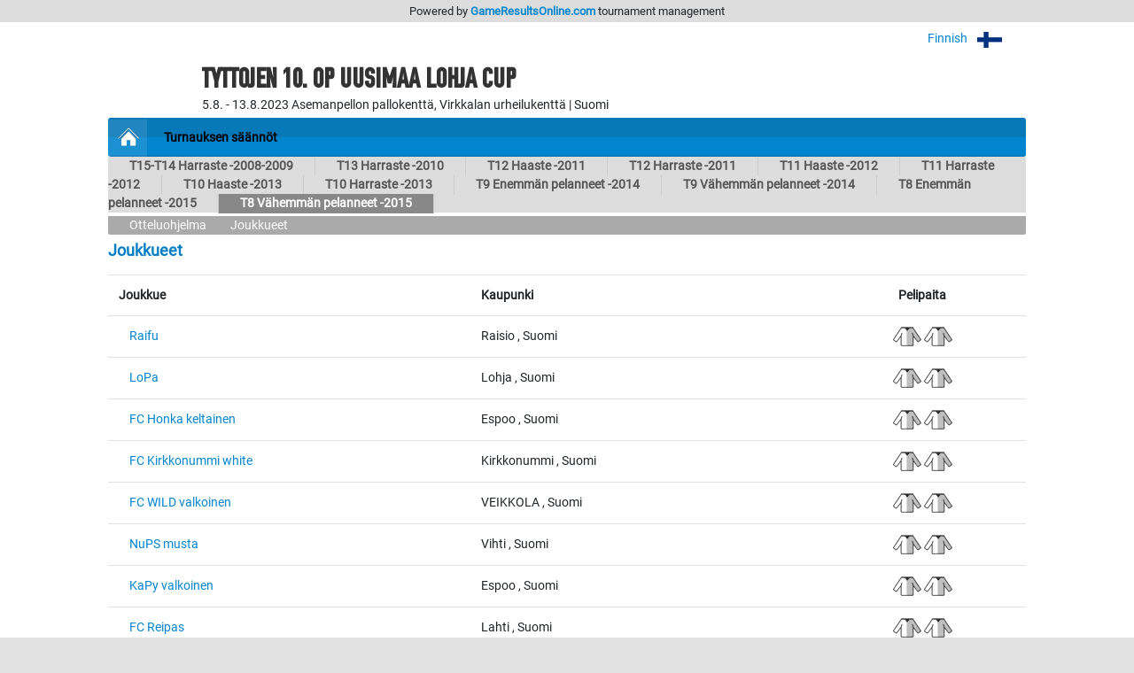

--- FILE ---
content_type: text/html; charset=UTF-8
request_url: https://gameresultsonline.com/lohjan-pallo/tyttojen-10-op-uusimaa-lohja-cup/7873/players
body_size: 17644
content:
<!doctype html>
<html>
<head>
    <meta charset="utf-8"/>    <meta name="viewport" content="width=device-width, initial-scale=1, shrink-to-fit=no">
    <title>
        Joukkueet - T8 Vähemmän pelanneet -2015 | Tyttöjen 10. OP Uusimaa Lohja cup | Lohjan Pallo | GameResultsOnline.com 
    </title>
    <link href="/favicon.ico?1736222918" type="image/x-icon" rel="icon"/><link href="/favicon.ico?1736222918" type="image/x-icon" rel="shortcut icon"/><link rel="stylesheet" href="/css/bootstrap.min.css?1736222918"/><link rel="stylesheet" href="/css/gro-public.css?1736222918"/><script src="/js/jquery-1.12.4.js?1736353363"></script><script src="/js/popper-1.16.1/popper.js?1736353363"></script><script src="/js/gro-public.js?1736353363"></script><script src="/js/iframeResizer.contentWindow.min.js?1736353363"></script><script src="https://www.google.com/recaptcha/api.js"></script>
	<style type="text/css">
		      nav#pubTournamentNavigation { background-color: #0285cf; }
      nav#mobileTournamentMenu { background-color: #0285cf; }
      nav#mobileTournamentMenu a.mobileNavItemSerie { background-color: #0285cf; }
      div.group { background-color: #0285cf; }
		nav#pubTournamentNavigation a { color: #000000; }nav#mobileTournamentMenu a { color: #000000; }a.gro-tab-link { color: #000000; }div.groupHeading { color: #000000; }	</style>
    
</head>
<!-- Google tag (gtag.js) -->
<script async src="https://www.googletagmanager.com/gtag/js?id=G-W66P9PWVL1"></script>
<script>
	window.dataLayer = window.dataLayer || [];
	function gtag(){dataLayer.push(arguments);}
	gtag('js', new Date());
	gtag('config', 'G-W66P9PWVL1', { 'content_group': '/:customer/:tournament/:serie/players' });
</script><body>

<script type="text/javascript">
  (function(i,s,o,g,r,a,m){i['GoogleAnalyticsObject']=r;i[r]=i[r]||function(){
  (i[r].q=i[r].q||[]).push(arguments)},i[r].l=1*new Date();a=s.createElement(o),
  m=s.getElementsByTagName(o)[0];a.async=1;a.src=g;m.parentNode.insertBefore(a,m)
  })(window,document,'script','//www.google-analytics.com/analytics.js','ga');

  ga('create', 'UA-48411355-1', 'gameresultsonline.com');
  ga('send', 'pageview');

</script>

<div id="gro-container" class="container-fluid">

  <div class="row justify-content-center" id="groTournamentBar">
    <div class="col-12">
      <div class="row justify-content-center">
        <div class="col-sm-12 col-md-10" id="groPowered">
          Powered by <a href="/">GameResultsOnline.com</a> <span class="d-none d-sm-inline">tournament management</span>
        </div>
      </div>
    </div>
  </div>

  <!--
<div class="row justify-content-center">
  <div class="col-sm serviceAlert">
    <div class="alert alert-primary text-center" role="alert">
      Palveluamme päivitetään maanantaina 11.9.2017. Palvelussa esiintyy tänä ajankohtana käyttökatkoksia.
    </div>
  </div>
</div>
-->
  
  <div class="row justify-content-center">
    <div class="col-12 col-md-10 mt-2 text-right">
    
        <div id="language-selector">
          <a href="javascript:;" onclick="$('#language-selector-options').toggleClass('d-none')">
                      Finnish            <img class="ml-2" src="/img/lang_fin.png"/>
                                                    <img class="ml-2" src="/img/open-iconic-master/png/caret-bottom-2x-white.png"/>
          </a>
          <br/>
           <div id="language-selector-options" class="language-selector-tournament d-none">
                                                          </div>  
        </div>  

    
    </div>
  </div>
 
  <div class="row justify-content-center" id="tournamentHeader">
    <div class="col-12 col-md-1 text-center" id="tournamentHeaderLogo">
          </div>
    <div class="col col-md-9 text-center text-md-left" id="tournamentHeaderName">
      <h1 class="tournament-name">Tyttöjen 10. OP Uusimaa Lohja cup</h1>
      5.8. - 13.8.2023    
      Asemanpellon pallokenttä, Virkkalan urheilukenttä | Suomi          </div>
  </div>

  <div class="row justify-content-center mt-1 mb">
    <div class="col-sm-12 col-md-10">
      
<nav id="pubTournamentNavigation">
  <a href="javascript:;" class="d-sm-none mobileMenuIcon" onclick="toggleMobileTournamentMenu()">
    <img src="/img/icon_mobile_menu.png"/>
  </a>
  <a class="d-none d-sm-inline-block homeItem" href="/lohjan-pallo/tyttojen-10-op-uusimaa-lohja-cup">
    <img src="/img/menu_tournament_selected.png">
  </a>
  <a class="d-none d-sm-inline-block" href="/lohjan-pallo/tyttojen-10-op-uusimaa-lohja-cup/pages/turnauksen-saannot"><strong>Turnauksen säännöt</strong></a></nav>

<nav id="mobileTournamentMenu" class="d-sm-none">
  <a href="/lohjan-pallo/tyttojen-10-op-uusimaa-lohja-cup/pages/turnauksen-saannot">Turnauksen säännöt</a><br/><a class="mobileNavItemSerie navExpandable" href="javascript:;" onclick="toggleSerieNav(7873)">T8 Vähemmän pelanneet -2015</a><a class="mobileNavItemSerie navSubItem navSubItem7873" href="/lohjan-pallo/tyttojen-10-op-uusimaa-lohja-cup/7873/games" style="display: block;">Otteluohjelma</a><a class="mobileNavItemSerie navSubItem navSubItem7873" href="/lohjan-pallo/tyttojen-10-op-uusimaa-lohja-cup/7873/players" style="display: block;">Joukkueet</a><a class="mobileNavItemSerie navExpandable" href="javascript:;" onclick="toggleSerieNav(7861)">T15-T14 Harraste -2008-2009</a><a class="mobileNavItemSerie navSubItem navSubItem7861" href="/lohjan-pallo/tyttojen-10-op-uusimaa-lohja-cup/7861/games">Otteluohjelma</a><a class="mobileNavItemSerie navSubItem navSubItem7861" href="/lohjan-pallo/tyttojen-10-op-uusimaa-lohja-cup/7861/groups">Lohkotilanteet</a><a class="mobileNavItemSerie navSubItem navSubItem7861" href="/lohjan-pallo/tyttojen-10-op-uusimaa-lohja-cup/7861/players">Joukkueet</a><a class="mobileNavItemSerie navExpandable" href="javascript:;" onclick="toggleSerieNav(7863)">T13 Harraste -2010</a><a class="mobileNavItemSerie navSubItem navSubItem7863" href="/lohjan-pallo/tyttojen-10-op-uusimaa-lohja-cup/7863/games">Otteluohjelma</a><a class="mobileNavItemSerie navSubItem navSubItem7863" href="/lohjan-pallo/tyttojen-10-op-uusimaa-lohja-cup/7863/groups">Lohkotilanteet</a><a class="mobileNavItemSerie navSubItem navSubItem7863" href="/lohjan-pallo/tyttojen-10-op-uusimaa-lohja-cup/7863/players">Joukkueet</a><a class="mobileNavItemSerie navExpandable" href="javascript:;" onclick="toggleSerieNav(7864)">T12 Haaste -2011</a><a class="mobileNavItemSerie navSubItem navSubItem7864" href="/lohjan-pallo/tyttojen-10-op-uusimaa-lohja-cup/7864/games">Otteluohjelma</a><a class="mobileNavItemSerie navSubItem navSubItem7864" href="/lohjan-pallo/tyttojen-10-op-uusimaa-lohja-cup/7864/groups">Lohkotilanteet</a><a class="mobileNavItemSerie navSubItem navSubItem7864" href="/lohjan-pallo/tyttojen-10-op-uusimaa-lohja-cup/7864/players">Joukkueet</a><a class="mobileNavItemSerie navExpandable" href="javascript:;" onclick="toggleSerieNav(7865)">T12 Harraste -2011</a><a class="mobileNavItemSerie navSubItem navSubItem7865" href="/lohjan-pallo/tyttojen-10-op-uusimaa-lohja-cup/7865/games">Otteluohjelma</a><a class="mobileNavItemSerie navSubItem navSubItem7865" href="/lohjan-pallo/tyttojen-10-op-uusimaa-lohja-cup/7865/groups">Lohkotilanteet</a><a class="mobileNavItemSerie navSubItem navSubItem7865" href="/lohjan-pallo/tyttojen-10-op-uusimaa-lohja-cup/7865/players">Joukkueet</a><a class="mobileNavItemSerie navExpandable" href="javascript:;" onclick="toggleSerieNav(7866)">T11 Haaste -2012</a><a class="mobileNavItemSerie navSubItem navSubItem7866" href="/lohjan-pallo/tyttojen-10-op-uusimaa-lohja-cup/7866/games">Otteluohjelma</a><a class="mobileNavItemSerie navSubItem navSubItem7866" href="/lohjan-pallo/tyttojen-10-op-uusimaa-lohja-cup/7866/groups">Lohkotilanteet</a><a class="mobileNavItemSerie navSubItem navSubItem7866" href="/lohjan-pallo/tyttojen-10-op-uusimaa-lohja-cup/7866/players">Joukkueet</a><a class="mobileNavItemSerie navExpandable" href="javascript:;" onclick="toggleSerieNav(7867)">T11 Harraste -2012</a><a class="mobileNavItemSerie navSubItem navSubItem7867" href="/lohjan-pallo/tyttojen-10-op-uusimaa-lohja-cup/7867/games">Otteluohjelma</a><a class="mobileNavItemSerie navSubItem navSubItem7867" href="/lohjan-pallo/tyttojen-10-op-uusimaa-lohja-cup/7867/groups">Lohkotilanteet</a><a class="mobileNavItemSerie navSubItem navSubItem7867" href="/lohjan-pallo/tyttojen-10-op-uusimaa-lohja-cup/7867/players">Joukkueet</a><a class="mobileNavItemSerie navExpandable" href="javascript:;" onclick="toggleSerieNav(7868)">T10 Haaste -2013</a><a class="mobileNavItemSerie navSubItem navSubItem7868" href="/lohjan-pallo/tyttojen-10-op-uusimaa-lohja-cup/7868/games">Otteluohjelma</a><a class="mobileNavItemSerie navSubItem navSubItem7868" href="/lohjan-pallo/tyttojen-10-op-uusimaa-lohja-cup/7868/groups">Lohkotilanteet</a><a class="mobileNavItemSerie navSubItem navSubItem7868" href="/lohjan-pallo/tyttojen-10-op-uusimaa-lohja-cup/7868/players">Joukkueet</a><a class="mobileNavItemSerie navExpandable" href="javascript:;" onclick="toggleSerieNav(7869)">T10 Harraste -2013</a><a class="mobileNavItemSerie navSubItem navSubItem7869" href="/lohjan-pallo/tyttojen-10-op-uusimaa-lohja-cup/7869/games">Otteluohjelma</a><a class="mobileNavItemSerie navSubItem navSubItem7869" href="/lohjan-pallo/tyttojen-10-op-uusimaa-lohja-cup/7869/groups">Lohkotilanteet</a><a class="mobileNavItemSerie navSubItem navSubItem7869" href="/lohjan-pallo/tyttojen-10-op-uusimaa-lohja-cup/7869/players">Joukkueet</a><a class="mobileNavItemSerie navExpandable" href="javascript:;" onclick="toggleSerieNav(7870)">T9 Enemmän pelanneet -2014</a><a class="mobileNavItemSerie navSubItem navSubItem7870" href="/lohjan-pallo/tyttojen-10-op-uusimaa-lohja-cup/7870/games">Otteluohjelma</a><a class="mobileNavItemSerie navSubItem navSubItem7870" href="/lohjan-pallo/tyttojen-10-op-uusimaa-lohja-cup/7870/players">Joukkueet</a><a class="mobileNavItemSerie navExpandable" href="javascript:;" onclick="toggleSerieNav(7871)">T9 Vähemmän pelanneet -2014</a><a class="mobileNavItemSerie navSubItem navSubItem7871" href="/lohjan-pallo/tyttojen-10-op-uusimaa-lohja-cup/7871/games">Otteluohjelma</a><a class="mobileNavItemSerie navSubItem navSubItem7871" href="/lohjan-pallo/tyttojen-10-op-uusimaa-lohja-cup/7871/players">Joukkueet</a><a class="mobileNavItemSerie navExpandable" href="javascript:;" onclick="toggleSerieNav(7872)">T8 Enemmän pelanneet -2015</a><a class="mobileNavItemSerie navSubItem navSubItem7872" href="/lohjan-pallo/tyttojen-10-op-uusimaa-lohja-cup/7872/games">Otteluohjelma</a><a class="mobileNavItemSerie navSubItem navSubItem7872" href="/lohjan-pallo/tyttojen-10-op-uusimaa-lohja-cup/7872/players">Joukkueet</a></nav>

<nav id="pubTournamentSubNavigation" class="d-none d-sm-inline-block w-100 mb-1">
	<a href="/lohjan-pallo/tyttojen-10-op-uusimaa-lohja-cup/7861/games">T15-T14 Harraste -2008-2009</a><a href="/lohjan-pallo/tyttojen-10-op-uusimaa-lohja-cup/7863/games">T13 Harraste -2010</a><a href="/lohjan-pallo/tyttojen-10-op-uusimaa-lohja-cup/7864/games">T12 Haaste -2011</a><a href="/lohjan-pallo/tyttojen-10-op-uusimaa-lohja-cup/7865/games">T12 Harraste -2011</a><a href="/lohjan-pallo/tyttojen-10-op-uusimaa-lohja-cup/7866/games">T11 Haaste -2012</a><a href="/lohjan-pallo/tyttojen-10-op-uusimaa-lohja-cup/7867/games">T11 Harraste -2012</a><a href="/lohjan-pallo/tyttojen-10-op-uusimaa-lohja-cup/7868/games">T10 Haaste -2013</a><a href="/lohjan-pallo/tyttojen-10-op-uusimaa-lohja-cup/7869/games">T10 Harraste -2013</a><a href="/lohjan-pallo/tyttojen-10-op-uusimaa-lohja-cup/7870/games">T9 Enemmän pelanneet -2014</a><a href="/lohjan-pallo/tyttojen-10-op-uusimaa-lohja-cup/7871/games">T9 Vähemmän pelanneet -2014</a><a href="/lohjan-pallo/tyttojen-10-op-uusimaa-lohja-cup/7872/games">T8 Enemmän pelanneet -2015</a><a href="/lohjan-pallo/tyttojen-10-op-uusimaa-lohja-cup/7873/games" class="selected">T8 Vähemmän pelanneet -2015</a></nav>
  <nav id="pubTournamentSubSerieNavigation" class="d-none d-sm-block">
          <a href="/lohjan-pallo/tyttojen-10-op-uusimaa-lohja-cup/7873/games" class="tabSelected">Otteluohjelma</a> 
     
     
     
     <a href="/lohjan-pallo/tyttojen-10-op-uusimaa-lohja-cup/7873/players">Joukkueet</a>
  </nav>


    </div>
  </div>

  <div class="row justify-content-center">
    <div class="col-sm-12 col-md-10 mb-3">
      
<h2 class="mt-2 mb-3">
  <span class="schedule-serie-name d-inline d-sm-none">T8 Vähemmän pelanneet -2015<br/></span>  Joukkueet</h2>

<div class="row justify-content-center">
<div class="col-12">

<table class="table">
<tr>
	<th colspan="2">Joukkue</th>
	<th class="d-none d-sm-table-cell">Kaupunki</th>
	<th class="text-right text-md-center">Pelipaita</th>
</tr>
	<tr
        	>
		<td style="width: 14px;">
					</td>
		<td class="pl-0">
			<a href="/lohjan-pallo/tyttojen-10-op-uusimaa-lohja-cup/7873/players/48981">Raifu</a>		</td>
		<td class="d-none d-sm-table-cell">
		  Raisio		  <span class="d-none d-sm-inline">, Suomi</span>
		</td>
		<td class="text-right text-md-center">
					      	<img src="/img/jersey-icon-trans.png" style="background-color: #FFFFFF;"/>
	      						      	<img src="/img/jersey-icon-trans.png" style="background-color: #FFFFFF;"/>
	      			</td>
	</tr>
	<tr
     class="odd"    	>
		<td style="width: 14px;">
					</td>
		<td class="pl-0">
			<a href="/lohjan-pallo/tyttojen-10-op-uusimaa-lohja-cup/7873/players/49282">LoPa</a>		</td>
		<td class="d-none d-sm-table-cell">
		  Lohja		  <span class="d-none d-sm-inline">, Suomi</span>
		</td>
		<td class="text-right text-md-center">
					      	<img src="/img/jersey-icon-trans.png" style="background-color: #FFFFFF;"/>
	      						      	<img src="/img/jersey-icon-trans.png" style="background-color: #FFFFFF;"/>
	      			</td>
	</tr>
	<tr
        	>
		<td style="width: 14px;">
					</td>
		<td class="pl-0">
			<a href="/lohjan-pallo/tyttojen-10-op-uusimaa-lohja-cup/7873/players/50894">FC Honka keltainen</a>		</td>
		<td class="d-none d-sm-table-cell">
		  Espoo		  <span class="d-none d-sm-inline">, Suomi</span>
		</td>
		<td class="text-right text-md-center">
					      	<img src="/img/jersey-icon-trans.png" style="background-color: #FFFFFF;"/>
	      						      	<img src="/img/jersey-icon-trans.png" style="background-color: #FFFFFF;"/>
	      			</td>
	</tr>
	<tr
     class="odd"    	>
		<td style="width: 14px;">
					</td>
		<td class="pl-0">
			<a href="/lohjan-pallo/tyttojen-10-op-uusimaa-lohja-cup/7873/players/52484">FC Kirkkonummi white</a>		</td>
		<td class="d-none d-sm-table-cell">
		  Kirkkonummi		  <span class="d-none d-sm-inline">, Suomi</span>
		</td>
		<td class="text-right text-md-center">
					      	<img src="/img/jersey-icon-trans.png" style="background-color: #FFFFFF;"/>
	      						      	<img src="/img/jersey-icon-trans.png" style="background-color: #FFFFFF;"/>
	      			</td>
	</tr>
	<tr
        	>
		<td style="width: 14px;">
					</td>
		<td class="pl-0">
			<a href="/lohjan-pallo/tyttojen-10-op-uusimaa-lohja-cup/7873/players/52492">FC WILD valkoinen</a>		</td>
		<td class="d-none d-sm-table-cell">
		  VEIKKOLA		  <span class="d-none d-sm-inline">, Suomi</span>
		</td>
		<td class="text-right text-md-center">
					      	<img src="/img/jersey-icon-trans.png" style="background-color: #FFFFFF;"/>
	      						      	<img src="/img/jersey-icon-trans.png" style="background-color: #FFFFFF;"/>
	      			</td>
	</tr>
	<tr
     class="odd"    	>
		<td style="width: 14px;">
					</td>
		<td class="pl-0">
			<a href="/lohjan-pallo/tyttojen-10-op-uusimaa-lohja-cup/7873/players/52764">NuPS musta</a>		</td>
		<td class="d-none d-sm-table-cell">
		  Vihti		  <span class="d-none d-sm-inline">, Suomi</span>
		</td>
		<td class="text-right text-md-center">
					      	<img src="/img/jersey-icon-trans.png" style="background-color: #FFFFFF;"/>
	      						      	<img src="/img/jersey-icon-trans.png" style="background-color: #FFFFFF;"/>
	      			</td>
	</tr>
	<tr
        	>
		<td style="width: 14px;">
					</td>
		<td class="pl-0">
			<a href="/lohjan-pallo/tyttojen-10-op-uusimaa-lohja-cup/7873/players/52967">KaPy valkoinen</a>		</td>
		<td class="d-none d-sm-table-cell">
		  Espoo		  <span class="d-none d-sm-inline">, Suomi</span>
		</td>
		<td class="text-right text-md-center">
					      	<img src="/img/jersey-icon-trans.png" style="background-color: #FFFFFF;"/>
	      						      	<img src="/img/jersey-icon-trans.png" style="background-color: #FFFFFF;"/>
	      			</td>
	</tr>
	<tr
     class="odd"    	>
		<td style="width: 14px;">
					</td>
		<td class="pl-0">
			<a href="/lohjan-pallo/tyttojen-10-op-uusimaa-lohja-cup/7873/players/54500">FC Reipas</a>		</td>
		<td class="d-none d-sm-table-cell">
		  Lahti		  <span class="d-none d-sm-inline">, Suomi</span>
		</td>
		<td class="text-right text-md-center">
					      	<img src="/img/jersey-icon-trans.png" style="background-color: #FFFFFF;"/>
	      						      	<img src="/img/jersey-icon-trans.png" style="background-color: #FFFFFF;"/>
	      			</td>
	</tr>
</table>
</div></div>    </div>
  </div>

</div>

<div class="container-fluid">
<div id="groFooter" class="row justify-content-center">
  <div class="col-12 text-center">
        <img src="/img/gro_logo_footer.png" alt="GameResultsOnline.com"/>
   </div>
   <div class="col-12 text-center">
        &copy; 2026 GameResultsOnline.com 
  </div>
</div>
</div>
  
<script src="/js/bootstrap/bootstrap.min.js"></script>
</body>
</html>